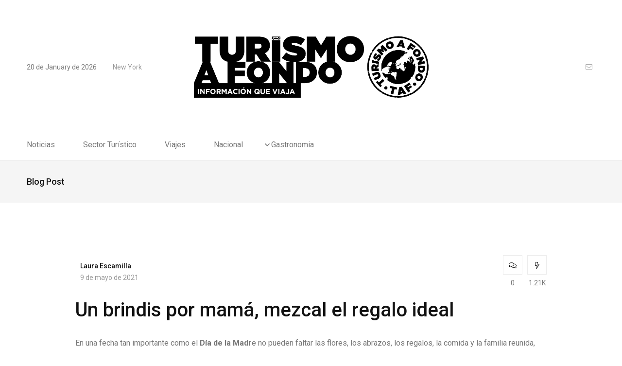

--- FILE ---
content_type: text/html; charset=UTF-8
request_url: https://turismoafondo.mx/un-brindis-por-mama-mezcal-el-regalo-ideal/
body_size: 11142
content:
<!doctype html>
<html lang="es">
<head>
	<meta charset="UTF-8">
	<meta name="viewport" content="width=device-width, initial-scale=1">
	<link rel="profile" href="https://gmpg.org/xfn/11">

	<meta name='robots' content='index, follow, max-image-preview:large, max-snippet:-1, max-video-preview:-1' />

	<!-- This site is optimized with the Yoast SEO plugin v26.7 - https://yoast.com/wordpress/plugins/seo/ -->
	<title>Un brindis por mamá, mezcal el regalo ideal - Turismo a Fondo</title>
	<link rel="canonical" href="https://turismoafondo.mx/un-brindis-por-mama-mezcal-el-regalo-ideal/" />
	<meta property="og:locale" content="es_ES" />
	<meta property="og:type" content="article" />
	<meta property="og:title" content="Un brindis por mamá, mezcal el regalo ideal - Turismo a Fondo" />
	<meta property="og:description" content="En una fecha tan importante como el Día de la Madre no pueden faltar las flores, los abrazos, los regalos, la comida y la familia reunida, pero no existe celebración sin una buena bebida para degustar durante o después de la comida.  El mezcal es uno de los destilados nacionales favoritos de los mixólogos hoy [&hellip;]" />
	<meta property="og:url" content="https://turismoafondo.mx/un-brindis-por-mama-mezcal-el-regalo-ideal/" />
	<meta property="og:site_name" content="Turismo a Fondo" />
	<meta property="article:publisher" content="https://www.facebook.com/TurismoaFondoMx" />
	<meta property="article:published_time" content="2021-05-09T15:37:27+00:00" />
	<meta name="author" content="Laura Escamilla" />
	<meta name="twitter:card" content="summary_large_image" />
	<meta name="twitter:creator" content="@TurismoaFondomx" />
	<meta name="twitter:site" content="@TurismoaFondomx" />
	<meta name="twitter:label1" content="Escrito por" />
	<meta name="twitter:data1" content="Laura Escamilla" />
	<meta name="twitter:label2" content="Tiempo de lectura" />
	<meta name="twitter:data2" content="3 minutos" />
	<script type="application/ld+json" class="yoast-schema-graph">{"@context":"https://schema.org","@graph":[{"@type":"Article","@id":"https://turismoafondo.mx/un-brindis-por-mama-mezcal-el-regalo-ideal/#article","isPartOf":{"@id":"https://turismoafondo.mx/un-brindis-por-mama-mezcal-el-regalo-ideal/"},"author":{"name":"Laura Escamilla","@id":"https://turismoafondo.mx/#/schema/person/f1bb95096adce6b4792ac50763131627"},"headline":"Un brindis por mamá, mezcal el regalo ideal","datePublished":"2021-05-09T15:37:27+00:00","mainEntityOfPage":{"@id":"https://turismoafondo.mx/un-brindis-por-mama-mezcal-el-regalo-ideal/"},"wordCount":585,"commentCount":0,"publisher":{"@id":"https://turismoafondo.mx/#organization"},"image":{"@id":"https://turismoafondo.mx/un-brindis-por-mama-mezcal-el-regalo-ideal/#primaryimage"},"thumbnailUrl":"","keywords":["Bebidas","Día de las Madres","Mezcal","Mezcal Mitre","Mixología"],"articleSection":["Nacional"],"inLanguage":"es","potentialAction":[{"@type":"CommentAction","name":"Comment","target":["https://turismoafondo.mx/un-brindis-por-mama-mezcal-el-regalo-ideal/#respond"]}]},{"@type":"WebPage","@id":"https://turismoafondo.mx/un-brindis-por-mama-mezcal-el-regalo-ideal/","url":"https://turismoafondo.mx/un-brindis-por-mama-mezcal-el-regalo-ideal/","name":"Un brindis por mamá, mezcal el regalo ideal - Turismo a Fondo","isPartOf":{"@id":"https://turismoafondo.mx/#website"},"primaryImageOfPage":{"@id":"https://turismoafondo.mx/un-brindis-por-mama-mezcal-el-regalo-ideal/#primaryimage"},"image":{"@id":"https://turismoafondo.mx/un-brindis-por-mama-mezcal-el-regalo-ideal/#primaryimage"},"thumbnailUrl":"","datePublished":"2021-05-09T15:37:27+00:00","breadcrumb":{"@id":"https://turismoafondo.mx/un-brindis-por-mama-mezcal-el-regalo-ideal/#breadcrumb"},"inLanguage":"es","potentialAction":[{"@type":"ReadAction","target":["https://turismoafondo.mx/un-brindis-por-mama-mezcal-el-regalo-ideal/"]}]},{"@type":"ImageObject","inLanguage":"es","@id":"https://turismoafondo.mx/un-brindis-por-mama-mezcal-el-regalo-ideal/#primaryimage","url":"","contentUrl":""},{"@type":"BreadcrumbList","@id":"https://turismoafondo.mx/un-brindis-por-mama-mezcal-el-regalo-ideal/#breadcrumb","itemListElement":[{"@type":"ListItem","position":1,"name":"Portada","item":"https://turismoafondo.mx/"},{"@type":"ListItem","position":2,"name":"Un brindis por mamá, mezcal el regalo ideal"}]},{"@type":"WebSite","@id":"https://turismoafondo.mx/#website","url":"https://turismoafondo.mx/","name":"Turismo a Fondo","description":"","publisher":{"@id":"https://turismoafondo.mx/#organization"},"potentialAction":[{"@type":"SearchAction","target":{"@type":"EntryPoint","urlTemplate":"https://turismoafondo.mx/?s={search_term_string}"},"query-input":{"@type":"PropertyValueSpecification","valueRequired":true,"valueName":"search_term_string"}}],"inLanguage":"es"},{"@type":"Organization","@id":"https://turismoafondo.mx/#organization","name":"Turismo a Fondo","url":"https://turismoafondo.mx/","logo":{"@type":"ImageObject","inLanguage":"es","@id":"https://turismoafondo.mx/#/schema/logo/image/","url":"https://turismoafondo.mx/wp-content/uploads/2023/11/resplandor-TAF.png","contentUrl":"https://turismoafondo.mx/wp-content/uploads/2023/11/resplandor-TAF.png","width":1949,"height":669,"caption":"Turismo a Fondo"},"image":{"@id":"https://turismoafondo.mx/#/schema/logo/image/"},"sameAs":["https://www.facebook.com/TurismoaFondoMx","https://x.com/TurismoaFondomx"]},{"@type":"Person","@id":"https://turismoafondo.mx/#/schema/person/f1bb95096adce6b4792ac50763131627","name":"Laura Escamilla","url":"https://turismoafondo.mx/author/laura/"}]}</script>
	<!-- / Yoast SEO plugin. -->


<link rel='dns-prefetch' href='//www.googletagmanager.com' />
<link rel='dns-prefetch' href='//fonts.googleapis.com' />
<link rel="alternate" type="application/rss+xml" title="Turismo a Fondo &raquo; Feed" href="https://turismoafondo.mx/feed/" />
<link rel="alternate" type="application/rss+xml" title="Turismo a Fondo &raquo; Feed de los comentarios" href="https://turismoafondo.mx/comments/feed/" />
<link rel="alternate" type="application/rss+xml" title="Turismo a Fondo &raquo; Comentario Un brindis por mamá, mezcal el regalo ideal del feed" href="https://turismoafondo.mx/un-brindis-por-mama-mezcal-el-regalo-ideal/feed/" />
<link rel="alternate" title="oEmbed (JSON)" type="application/json+oembed" href="https://turismoafondo.mx/wp-json/oembed/1.0/embed?url=https%3A%2F%2Fturismoafondo.mx%2Fun-brindis-por-mama-mezcal-el-regalo-ideal%2F" />
<link rel="alternate" title="oEmbed (XML)" type="text/xml+oembed" href="https://turismoafondo.mx/wp-json/oembed/1.0/embed?url=https%3A%2F%2Fturismoafondo.mx%2Fun-brindis-por-mama-mezcal-el-regalo-ideal%2F&#038;format=xml" />
<style id='wp-img-auto-sizes-contain-inline-css'>
img:is([sizes=auto i],[sizes^="auto," i]){contain-intrinsic-size:3000px 1500px}
/*# sourceURL=wp-img-auto-sizes-contain-inline-css */
</style>
<style id='wp-emoji-styles-inline-css'>

	img.wp-smiley, img.emoji {
		display: inline !important;
		border: none !important;
		box-shadow: none !important;
		height: 1em !important;
		width: 1em !important;
		margin: 0 0.07em !important;
		vertical-align: -0.1em !important;
		background: none !important;
		padding: 0 !important;
	}
/*# sourceURL=wp-emoji-styles-inline-css */
</style>
<link rel='stylesheet' id='wp-block-library-css' href='https://turismoafondo.mx/wp-includes/css/dist/block-library/style.min.css?ver=6.9' media='all' />
<style id='classic-theme-styles-inline-css'>
/*! This file is auto-generated */
.wp-block-button__link{color:#fff;background-color:#32373c;border-radius:9999px;box-shadow:none;text-decoration:none;padding:calc(.667em + 2px) calc(1.333em + 2px);font-size:1.125em}.wp-block-file__button{background:#32373c;color:#fff;text-decoration:none}
/*# sourceURL=/wp-includes/css/classic-themes.min.css */
</style>
<style id='global-styles-inline-css'>
:root{--wp--preset--aspect-ratio--square: 1;--wp--preset--aspect-ratio--4-3: 4/3;--wp--preset--aspect-ratio--3-4: 3/4;--wp--preset--aspect-ratio--3-2: 3/2;--wp--preset--aspect-ratio--2-3: 2/3;--wp--preset--aspect-ratio--16-9: 16/9;--wp--preset--aspect-ratio--9-16: 9/16;--wp--preset--color--black: #000000;--wp--preset--color--cyan-bluish-gray: #abb8c3;--wp--preset--color--white: #ffffff;--wp--preset--color--pale-pink: #f78da7;--wp--preset--color--vivid-red: #cf2e2e;--wp--preset--color--luminous-vivid-orange: #ff6900;--wp--preset--color--luminous-vivid-amber: #fcb900;--wp--preset--color--light-green-cyan: #7bdcb5;--wp--preset--color--vivid-green-cyan: #00d084;--wp--preset--color--pale-cyan-blue: #8ed1fc;--wp--preset--color--vivid-cyan-blue: #0693e3;--wp--preset--color--vivid-purple: #9b51e0;--wp--preset--gradient--vivid-cyan-blue-to-vivid-purple: linear-gradient(135deg,rgb(6,147,227) 0%,rgb(155,81,224) 100%);--wp--preset--gradient--light-green-cyan-to-vivid-green-cyan: linear-gradient(135deg,rgb(122,220,180) 0%,rgb(0,208,130) 100%);--wp--preset--gradient--luminous-vivid-amber-to-luminous-vivid-orange: linear-gradient(135deg,rgb(252,185,0) 0%,rgb(255,105,0) 100%);--wp--preset--gradient--luminous-vivid-orange-to-vivid-red: linear-gradient(135deg,rgb(255,105,0) 0%,rgb(207,46,46) 100%);--wp--preset--gradient--very-light-gray-to-cyan-bluish-gray: linear-gradient(135deg,rgb(238,238,238) 0%,rgb(169,184,195) 100%);--wp--preset--gradient--cool-to-warm-spectrum: linear-gradient(135deg,rgb(74,234,220) 0%,rgb(151,120,209) 20%,rgb(207,42,186) 40%,rgb(238,44,130) 60%,rgb(251,105,98) 80%,rgb(254,248,76) 100%);--wp--preset--gradient--blush-light-purple: linear-gradient(135deg,rgb(255,206,236) 0%,rgb(152,150,240) 100%);--wp--preset--gradient--blush-bordeaux: linear-gradient(135deg,rgb(254,205,165) 0%,rgb(254,45,45) 50%,rgb(107,0,62) 100%);--wp--preset--gradient--luminous-dusk: linear-gradient(135deg,rgb(255,203,112) 0%,rgb(199,81,192) 50%,rgb(65,88,208) 100%);--wp--preset--gradient--pale-ocean: linear-gradient(135deg,rgb(255,245,203) 0%,rgb(182,227,212) 50%,rgb(51,167,181) 100%);--wp--preset--gradient--electric-grass: linear-gradient(135deg,rgb(202,248,128) 0%,rgb(113,206,126) 100%);--wp--preset--gradient--midnight: linear-gradient(135deg,rgb(2,3,129) 0%,rgb(40,116,252) 100%);--wp--preset--font-size--small: 13px;--wp--preset--font-size--medium: 20px;--wp--preset--font-size--large: 36px;--wp--preset--font-size--x-large: 42px;--wp--preset--spacing--20: 0.44rem;--wp--preset--spacing--30: 0.67rem;--wp--preset--spacing--40: 1rem;--wp--preset--spacing--50: 1.5rem;--wp--preset--spacing--60: 2.25rem;--wp--preset--spacing--70: 3.38rem;--wp--preset--spacing--80: 5.06rem;--wp--preset--shadow--natural: 6px 6px 9px rgba(0, 0, 0, 0.2);--wp--preset--shadow--deep: 12px 12px 50px rgba(0, 0, 0, 0.4);--wp--preset--shadow--sharp: 6px 6px 0px rgba(0, 0, 0, 0.2);--wp--preset--shadow--outlined: 6px 6px 0px -3px rgb(255, 255, 255), 6px 6px rgb(0, 0, 0);--wp--preset--shadow--crisp: 6px 6px 0px rgb(0, 0, 0);}:where(.is-layout-flex){gap: 0.5em;}:where(.is-layout-grid){gap: 0.5em;}body .is-layout-flex{display: flex;}.is-layout-flex{flex-wrap: wrap;align-items: center;}.is-layout-flex > :is(*, div){margin: 0;}body .is-layout-grid{display: grid;}.is-layout-grid > :is(*, div){margin: 0;}:where(.wp-block-columns.is-layout-flex){gap: 2em;}:where(.wp-block-columns.is-layout-grid){gap: 2em;}:where(.wp-block-post-template.is-layout-flex){gap: 1.25em;}:where(.wp-block-post-template.is-layout-grid){gap: 1.25em;}.has-black-color{color: var(--wp--preset--color--black) !important;}.has-cyan-bluish-gray-color{color: var(--wp--preset--color--cyan-bluish-gray) !important;}.has-white-color{color: var(--wp--preset--color--white) !important;}.has-pale-pink-color{color: var(--wp--preset--color--pale-pink) !important;}.has-vivid-red-color{color: var(--wp--preset--color--vivid-red) !important;}.has-luminous-vivid-orange-color{color: var(--wp--preset--color--luminous-vivid-orange) !important;}.has-luminous-vivid-amber-color{color: var(--wp--preset--color--luminous-vivid-amber) !important;}.has-light-green-cyan-color{color: var(--wp--preset--color--light-green-cyan) !important;}.has-vivid-green-cyan-color{color: var(--wp--preset--color--vivid-green-cyan) !important;}.has-pale-cyan-blue-color{color: var(--wp--preset--color--pale-cyan-blue) !important;}.has-vivid-cyan-blue-color{color: var(--wp--preset--color--vivid-cyan-blue) !important;}.has-vivid-purple-color{color: var(--wp--preset--color--vivid-purple) !important;}.has-black-background-color{background-color: var(--wp--preset--color--black) !important;}.has-cyan-bluish-gray-background-color{background-color: var(--wp--preset--color--cyan-bluish-gray) !important;}.has-white-background-color{background-color: var(--wp--preset--color--white) !important;}.has-pale-pink-background-color{background-color: var(--wp--preset--color--pale-pink) !important;}.has-vivid-red-background-color{background-color: var(--wp--preset--color--vivid-red) !important;}.has-luminous-vivid-orange-background-color{background-color: var(--wp--preset--color--luminous-vivid-orange) !important;}.has-luminous-vivid-amber-background-color{background-color: var(--wp--preset--color--luminous-vivid-amber) !important;}.has-light-green-cyan-background-color{background-color: var(--wp--preset--color--light-green-cyan) !important;}.has-vivid-green-cyan-background-color{background-color: var(--wp--preset--color--vivid-green-cyan) !important;}.has-pale-cyan-blue-background-color{background-color: var(--wp--preset--color--pale-cyan-blue) !important;}.has-vivid-cyan-blue-background-color{background-color: var(--wp--preset--color--vivid-cyan-blue) !important;}.has-vivid-purple-background-color{background-color: var(--wp--preset--color--vivid-purple) !important;}.has-black-border-color{border-color: var(--wp--preset--color--black) !important;}.has-cyan-bluish-gray-border-color{border-color: var(--wp--preset--color--cyan-bluish-gray) !important;}.has-white-border-color{border-color: var(--wp--preset--color--white) !important;}.has-pale-pink-border-color{border-color: var(--wp--preset--color--pale-pink) !important;}.has-vivid-red-border-color{border-color: var(--wp--preset--color--vivid-red) !important;}.has-luminous-vivid-orange-border-color{border-color: var(--wp--preset--color--luminous-vivid-orange) !important;}.has-luminous-vivid-amber-border-color{border-color: var(--wp--preset--color--luminous-vivid-amber) !important;}.has-light-green-cyan-border-color{border-color: var(--wp--preset--color--light-green-cyan) !important;}.has-vivid-green-cyan-border-color{border-color: var(--wp--preset--color--vivid-green-cyan) !important;}.has-pale-cyan-blue-border-color{border-color: var(--wp--preset--color--pale-cyan-blue) !important;}.has-vivid-cyan-blue-border-color{border-color: var(--wp--preset--color--vivid-cyan-blue) !important;}.has-vivid-purple-border-color{border-color: var(--wp--preset--color--vivid-purple) !important;}.has-vivid-cyan-blue-to-vivid-purple-gradient-background{background: var(--wp--preset--gradient--vivid-cyan-blue-to-vivid-purple) !important;}.has-light-green-cyan-to-vivid-green-cyan-gradient-background{background: var(--wp--preset--gradient--light-green-cyan-to-vivid-green-cyan) !important;}.has-luminous-vivid-amber-to-luminous-vivid-orange-gradient-background{background: var(--wp--preset--gradient--luminous-vivid-amber-to-luminous-vivid-orange) !important;}.has-luminous-vivid-orange-to-vivid-red-gradient-background{background: var(--wp--preset--gradient--luminous-vivid-orange-to-vivid-red) !important;}.has-very-light-gray-to-cyan-bluish-gray-gradient-background{background: var(--wp--preset--gradient--very-light-gray-to-cyan-bluish-gray) !important;}.has-cool-to-warm-spectrum-gradient-background{background: var(--wp--preset--gradient--cool-to-warm-spectrum) !important;}.has-blush-light-purple-gradient-background{background: var(--wp--preset--gradient--blush-light-purple) !important;}.has-blush-bordeaux-gradient-background{background: var(--wp--preset--gradient--blush-bordeaux) !important;}.has-luminous-dusk-gradient-background{background: var(--wp--preset--gradient--luminous-dusk) !important;}.has-pale-ocean-gradient-background{background: var(--wp--preset--gradient--pale-ocean) !important;}.has-electric-grass-gradient-background{background: var(--wp--preset--gradient--electric-grass) !important;}.has-midnight-gradient-background{background: var(--wp--preset--gradient--midnight) !important;}.has-small-font-size{font-size: var(--wp--preset--font-size--small) !important;}.has-medium-font-size{font-size: var(--wp--preset--font-size--medium) !important;}.has-large-font-size{font-size: var(--wp--preset--font-size--large) !important;}.has-x-large-font-size{font-size: var(--wp--preset--font-size--x-large) !important;}
:where(.wp-block-post-template.is-layout-flex){gap: 1.25em;}:where(.wp-block-post-template.is-layout-grid){gap: 1.25em;}
:where(.wp-block-term-template.is-layout-flex){gap: 1.25em;}:where(.wp-block-term-template.is-layout-grid){gap: 1.25em;}
:where(.wp-block-columns.is-layout-flex){gap: 2em;}:where(.wp-block-columns.is-layout-grid){gap: 2em;}
:root :where(.wp-block-pullquote){font-size: 1.5em;line-height: 1.6;}
/*# sourceURL=global-styles-inline-css */
</style>
<link rel='stylesheet' id='papermag-custom-fonts-css' href='https://fonts.googleapis.com/css?family=Roboto%3A100%2C100i%2C300%2C300i%2C400%2C400i%2C500%2C500i%2C700%2C700i%2C900%2C900i&#038;subset=latin' media='all' />
<link rel='stylesheet' id='bootstrap-css' href='https://turismoafondo.mx/wp-content/themes/papermag/assets/css/bootstrap.min.css?ver=6.9' media='all' />
<link rel='stylesheet' id='nice-select-css' href='https://turismoafondo.mx/wp-content/themes/papermag/assets/css/nice-select.css?ver=6.9' media='all' />
<link rel='stylesheet' id='papermag-fontawesome-css' href='https://turismoafondo.mx/wp-content/themes/papermag/assets/fonts/fontawesome/css/all.min.css?ver=6.9' media='all' />
<link rel='stylesheet' id='owl-carousel-css' href='https://turismoafondo.mx/wp-content/themes/papermag/assets/css/owl.carousel.css?ver=6.9' media='all' />
<link rel='stylesheet' id='magnific-popup-css' href='https://turismoafondo.mx/wp-content/themes/papermag/assets/css/magnific-popup.css?ver=6.9' media='all' />
<link rel='stylesheet' id='papermag-main-css' href='https://turismoafondo.mx/wp-content/themes/papermag/assets/css/papermag-style.css?ver=6.9' media='all' />
<link rel='stylesheet' id='papermag-responsive-css' href='https://turismoafondo.mx/wp-content/themes/papermag/assets/css/responsive.css?ver=6.9' media='all' />
<link rel='stylesheet' id='papermag-style-css' href='https://turismoafondo.mx/wp-content/themes/papermag/style.css?ver=1.0' media='all' />
<link rel='stylesheet' id='papermag-theme-custom-style-css' href='https://turismoafondo.mx/wp-content/themes/papermag/assets/css/custom-style.css?ver=6.9' media='all' />
<style id='papermag-theme-custom-style-inline-css'>

        .papermag-darkmode span:after,
        .subscribe-form input[type="submit"],
        .post-meta-right .post-single-meta-item i,
        .papermag-single-content .entry-content blockquote:after,
        .form-submit input[type="submit"],
        .papermag-tabs-list.nav-pills .nav-link.active:after,
        .papermag-post-tap-area .nav-pills .nav-link.active:after,
        .apsc-icons-wrapper .apsc-each-profile:hover,
        .sticky .papermag-blog-content,
        .papermag-post-pagination ul li span.current, 
        .papermag-post-pagination ul li a:hover,
        .widget.widget_search .search-form input[type="submit"]{
            background: -webkit-gradient(linear, left top, right top, from(), to());
            background: -o-linear-gradient(left,  0%,  100%);
            background: linear-gradient(90deg,  0%,  100%);
        }
        .common-style-meta .papermag-cate-name,
        .post-list-info .post-cat a,
        .post-list-content-one .post-cat a,
        .papermag-blog-item .papermag-cate-name{
            background: -webkit-gradient(linear, left top, right top, from(), to());
            background: -o-linear-gradient(left,  0%,  100%);
            background: linear-gradient(90deg,  0%,  100%);
            -webkit-background-clip: text;
            -webkit-text-fill-color: transparent;
        }
    
/*# sourceURL=papermag-theme-custom-style-inline-css */
</style>
<script src="https://turismoafondo.mx/wp-includes/js/jquery/jquery.min.js?ver=3.7.1" id="jquery-core-js"></script>
<script src="https://turismoafondo.mx/wp-includes/js/jquery/jquery-migrate.min.js?ver=3.4.1" id="jquery-migrate-js"></script>

<!-- Fragmento de código de la etiqueta de Google (gtag.js) añadida por Site Kit -->
<!-- Fragmento de código de Google Analytics añadido por Site Kit -->
<script src="https://www.googletagmanager.com/gtag/js?id=GT-WRFB5SD" id="google_gtagjs-js" async></script>
<script id="google_gtagjs-js-after">
window.dataLayer = window.dataLayer || [];function gtag(){dataLayer.push(arguments);}
gtag("set","linker",{"domains":["turismoafondo.mx"]});
gtag("js", new Date());
gtag("set", "developer_id.dZTNiMT", true);
gtag("config", "GT-WRFB5SD", {"googlesitekit_post_type":"post","googlesitekit_post_date":"20210509","googlesitekit_post_author":"Laura Escamilla"});
//# sourceURL=google_gtagjs-js-after
</script>
<link rel="https://api.w.org/" href="https://turismoafondo.mx/wp-json/" /><link rel="alternate" title="JSON" type="application/json" href="https://turismoafondo.mx/wp-json/wp/v2/posts/6132" /><link rel="EditURI" type="application/rsd+xml" title="RSD" href="https://turismoafondo.mx/xmlrpc.php?rsd" />
<meta name="generator" content="WordPress 6.9" />
<link rel='shortlink' href='https://turismoafondo.mx/?p=6132' />
<meta name="generator" content="Site Kit by Google 1.170.0" /><link rel="pingback" href="https://turismoafondo.mx/xmlrpc.php"><meta name="generator" content="Elementor 3.34.1; features: e_font_icon_svg, additional_custom_breakpoints; settings: css_print_method-external, google_font-enabled, font_display-swap">
			<style>
				.e-con.e-parent:nth-of-type(n+4):not(.e-lazyloaded):not(.e-no-lazyload),
				.e-con.e-parent:nth-of-type(n+4):not(.e-lazyloaded):not(.e-no-lazyload) * {
					background-image: none !important;
				}
				@media screen and (max-height: 1024px) {
					.e-con.e-parent:nth-of-type(n+3):not(.e-lazyloaded):not(.e-no-lazyload),
					.e-con.e-parent:nth-of-type(n+3):not(.e-lazyloaded):not(.e-no-lazyload) * {
						background-image: none !important;
					}
				}
				@media screen and (max-height: 640px) {
					.e-con.e-parent:nth-of-type(n+2):not(.e-lazyloaded):not(.e-no-lazyload),
					.e-con.e-parent:nth-of-type(n+2):not(.e-lazyloaded):not(.e-no-lazyload) * {
						background-image: none !important;
					}
				}
			</style>
			<style type="text/css">.papermag-preloader lottie-player{height:200px;}.papermag-preloader lottie-player{width:200px;}.primary-menu ul#primary-menu li ul{width:215px;}.papermag-category-page .post-colum-item .post-grid-thumb img{height:139px;}</style><link rel="icon" href="https://turismoafondo.mx/wp-content/uploads/2023/11/cropped-taf-32x32.png" sizes="32x32" />
<link rel="icon" href="https://turismoafondo.mx/wp-content/uploads/2023/11/cropped-taf-192x192.png" sizes="192x192" />
<link rel="apple-touch-icon" href="https://turismoafondo.mx/wp-content/uploads/2023/11/cropped-taf-180x180.png" />
<meta name="msapplication-TileImage" content="https://turismoafondo.mx/wp-content/uploads/2023/11/cropped-taf-270x270.png" />
</head>

<body class="wp-singular post-template-default single single-post postid-6132 single-format-aside wp-theme-papermag elementor-default elementor-kit-7">
<div class="papermag-site-content">

	
<header class="header-area papermag-header-2">
    <div class="papermag-head-top">
        <div class="container">
            <div class="row align-items-center">
                <div class="col-lg-3 col-md-4">
                    <div class="header-two-top-left">

                                                <span class="date">20 de January de 2026</span>

                        
                        <span class="location">New York</span>
                    </div>
                </div>
                <div class="col-lg-6 col-md-4 text-center">
                    <div class="site-logo">
                                    <a class="site-logo" href="https://turismoafondo.mx/" >
        <img src="https://turismoafondo.mx/wp-content/uploads/2023/11/resplandor-TAF.png" alt="Turismo a Fondo">
        </a>
                        </div>
                    <div class="papermag-dark-mode-logo">
                                                
                                                <a class="papermag-logo" href="https://turismoafondo.mx/">
                        <img src="https://turismoafondo.mx/wp-content/uploads/2023/11/resplandor-TAF.png" alt="Main Logo"> 
                        </a>
                                                                    </div>   
                </div>
                <div class="col-lg-3 col-md-4 text-right d-flex align-items-center justify-content-end">
                    <div class="mailus">
                        <a href="mailto:">
                            <i class="fal fa-envelope"></i> 
                            <span></span>
                        </a>
                    </div>
                                    </div>
            </div>
        </div>
    </div>    
    <div class="header-main-two">
        <div class="container">
            <div class="row align-items-center justify-content-between">            
                <div class="col-lg-8">
                    <div class="primary-menu">
                        <div class="menu-menu-principal-container"><ul id="primary-menu" class="menu"><li id="menu-item-15244" class="menu-item menu-item-type-taxonomy menu-item-object-category menu-item-15244"><a href="https://turismoafondo.mx/category/noticias/">Noticias</a></li>
<li id="menu-item-15245" class="menu-item menu-item-type-taxonomy menu-item-object-category menu-item-15245"><a href="https://turismoafondo.mx/category/sector-turistico/">Sector Turístico</a></li>
<li id="menu-item-15246" class="menu-item menu-item-type-taxonomy menu-item-object-category menu-item-15246"><a href="https://turismoafondo.mx/category/viajes/">Viajes</a></li>
<li id="menu-item-15247" class="menu-item menu-item-type-taxonomy menu-item-object-category current-post-ancestor current-menu-parent current-post-parent menu-item-has-children menu-item-15247"><a href="https://turismoafondo.mx/category/nacional/">Nacional</a>
<ul class="sub-menu">
	<li id="menu-item-15248" class="menu-item menu-item-type-taxonomy menu-item-object-category menu-item-15248"><a href="https://turismoafondo.mx/category/cmdx/">CDMX</a></li>
	<li id="menu-item-15249" class="menu-item menu-item-type-taxonomy menu-item-object-category menu-item-15249"><a href="https://turismoafondo.mx/category/cancun/">Quintana Roo</a></li>
	<li id="menu-item-15250" class="menu-item menu-item-type-taxonomy menu-item-object-category menu-item-15250"><a href="https://turismoafondo.mx/category/merida/">Merida</a></li>
	<li id="menu-item-15251" class="menu-item menu-item-type-taxonomy menu-item-object-category menu-item-15251"><a href="https://turismoafondo.mx/category/veracruz/">Veracruz</a></li>
	<li id="menu-item-15252" class="menu-item menu-item-type-taxonomy menu-item-object-category menu-item-15252"><a href="https://turismoafondo.mx/category/puebla/">Puebla</a></li>
</ul>
</li>
<li id="menu-item-15253" class="menu-item menu-item-type-taxonomy menu-item-object-category menu-item-15253"><a href="https://turismoafondo.mx/category/gastronomia/">Gastronomia</a></li>
</ul></div>                    </div>
                    <div id="papermag_mobile_menu"></div>
                </div>
                <div class="col-lg-4">
                    <div class="header-right header-right d-flex justify-content-end">
                        
                         
                        <div class="papermag-brodacust-item">

                            
                                                    </div>
                    </div>
                </div>
            </div>
        </div>
    </div>
    
    <div class="papermag-search-popup">
       <form method="get" action="https://turismoafondo.mx/">
           <div class="form-group">
               <input type="search" name="s" id="search" value="" placeholder="Search Here" />
           </div>
       </form>
       <button class="close-search"><i class="fal fa-times"></i></button>
    </div>
    </header> <div class="papermag-breadcrumb-area">
     <div class="container">
         <div class="row">
             <div class="col-lg-6 col-6 col-md-6">
                 <h4>Blog Post</h4>
             </div>
                      </div>
     </div>
 </div>   
 	<div class="papermag-single-post-section">
		<div class="container">
			<div class="row">
								<div class="col-lg-10 offset-lg-1">
					
<article id="post-6132" class="papermag-single-content post-6132 post type-post status-publish format-aside has-post-thumbnail hentry category-nacional tag-bebidas tag-dia-de-las-madres tag-mezcal tag-mezcal-mitre tag-mixologia post_format-post-format-aside">
		<div class="blog-post-thumbnail">
			</div>
		<div class="entry-meta-top d-flex justify-content-between ">
		<div class="post-bottom-meta">
			<div class="auth-avater">
			<a href="https://turismoafondo.mx/author/laura/"></a>			</div>			
			<div class="papermag-post-date">
				<span>Laura Escamilla</span>
				<div class="papermag-post-date">
					9 de mayo de 2021				</div>				
			</div>
		</div>
		<div class="post-meta-right d-flex">			
			<div class="post-single-meta-item meta-cmt">
				<i class="fal fa-comments"></i>
				<span class="item-val">
					0				</span>
			</div>

						<div class="post-single-meta-item meta-view">
				<i class="fal fa-bolt"></i>
				<span class="item-val">
					1.21K				</span>
			</div>
					</div>
	</div>
	<header class="entry-header">
		<h1 class="entry-title">Un brindis por mamá, mezcal el regalo ideal</h1>	</header><!-- .entry-header -->
	<div class="entry-content">
		<p><span style="font-weight: 400;">En una fecha tan importante como el <strong>Día de la Madr</strong>e no pueden faltar las flores, los abrazos, los regalos, la comida y la familia reunida, pero no existe celebración sin una buena bebida para degustar durante o después de la comida. </span></p>
<p><span style="font-weight: 400;"><strong>El mezcal</strong> es uno de los destilados nacionales favoritos de los <strong>mixólogos hoy en día</strong>. Y no es para menos, su sabor resulta ideal tanto para beber solo como para mezclar con otros sabores y aromas.</span><span style="font-weight: 400;"> </span></p>
<p><span style="font-weight: 400;">En México contamos con <strong>Mezcal Mitre</strong> una marca independiente de mezcal que simboliza elegancia y distinción, te invita a compartir con mamá el sabor de la etiqueta Mitre Espadín, un mezcal con un sabor perfecto para degustar derecho o maridar con la comida preferida.</span></p>
<p><span style="font-weight: 400;">El que aún tengas que quedarte en casa no significa que no puedas consentir a mamá con una bebida digna de aplausos como las etiquetas que ofrece <strong>Mezcal Mitre</strong>.</span></p>
<blockquote class="td_pull_quote td_pull_center"><p><span style="color: #000000;"><strong> “Para Mezcal Mitre es un verdadero placer ser uno de los destilados preferidos por el público femenino, con las cuales compartimos nuestros valores y tradición de marca, queremos festejar a las madres en su día y a lo largo de todo el año para consentirlas con el sabor de nuestras 3 etiquetas”, expresa Claudio Román, Socio Fundador de la marca.</strong></span></p></blockquote>
<p><span style="font-weight: 400;">La empresa mexicana está comprometida con <strong>exaltar la cultura mexicana e igualmente, impulsar el talento,</strong> estas peculiares botellas que ofrecen una bebida espirituosa premiada además funcionan como elemento decorativo en el hogar. Si tu madre bebe destilados o no, también podrá usarlas como recuerdo o para iniciar una colección con las ediciones especiales intervenidas por reconocidos artistas nacionales.</span></p>
<p><span style="font-weight: 400;">Aquí te presentamos tres de sus mezcales ideales para regalar.</span></p>
<h3><b>Mezcal Mitre Espadín</b></h3>
<p><img fetchpriority="high" decoding="async" class="size-medium wp-image-6207 alignleft" src="http://turismoafondo.mx/wp-content/uploads/2021/05/Captura-de-Pantalla-2021-03-04-a-las-16.13.22-300x197.png" alt="" width="300" height="197" /></p>
<p style="text-align: left;"><span style="font-weight: 400;">Es para las experimentadas en mezcal que pueden detectar su excelencia, en una gran armonía donde se pueden encontrar aromas cítricos y herbáceos como la misma penca, con un ligero toque ahumado. En boca suave confirmando los aromas y dejando una sensación fresca gracias a su agradable acidez que permanece de forma amable y larga en el retrogusto. </span></p>
<h3><b>Mezcal Mitre 3 Magueyes</b></h3>
<p><img decoding="async" class="size-medium wp-image-6208 alignleft" src="http://turismoafondo.mx/wp-content/uploads/2021/05/Captura-de-Pantalla-2021-03-04-a-las-16.15.12-300x206.png" alt="" width="300" height="206" /></p>
<p style="text-align: left;"><span style="font-weight: 400;">Para las amantes del lujo y distinción, la etiqueta premium Mitre 3 Magueyes es ideal por ser un mezcal en perfecta armonìa y balance que ofrece sensaciones como acidez, astringencia y amargor en sintonía con una extrema calidad como carta de presentación. </span></p>
<p>.</p>
<p>.</p>
<p>.</p>
<h3><b>Mezcal Mitre Origen</b><span style="font-weight: 400;"> </span></h3>
<p><img decoding="async" class="size-medium wp-image-6209 alignleft" src="http://turismoafondo.mx/wp-content/uploads/2021/05/Captura-de-Pantalla-2021-03-04-a-las-16.17.11-300x205.png" alt="" width="300" height="205" /></p>
<p style="text-align: left;"><span style="font-weight: 400;">Es un ensamble de 2/3 partes en agaves silvestres y 1/3 parte en espadín. El agave espadín tiende a ser bastante amigable de digerir y fusionado con otras dos especies, lo cual le permite al consumidor disfrutar un poco más el carácter de sus variedades, creando un producto complejo pero en armonía. Se aconseja tomarlo solo o maridarlo con platillos favoritos, principalmente chocolates amargos.</span></p>
<p><span style="font-weight: 400;">Con un carácter desenfadado y jovial, esta etiqueta ofrece un elixir suave y fresco con una acidez marcada, sutil astringencia y untuosidad, elaborado con agave espadín. Es un suave mezcal artesanal perfecto para tomarlo solo o en deliciosos cócteles. </span></p>
<p><span style="font-weight: 400;">Tiene aromas a frutos de cáscara verde y en boca es suave con un ligero final ahumado, perfecto para iniciar en la aventura del mezcal. Se conforma de 100% agave espadín, producido de forma artesanal por Don Tacho y sus hijos en Santiago Matatlán, Oaxaca, municipio conocido por ser la «<strong>Capital Mundial del Mezcal</strong>«.</span></p>
	</div><!-- .entry-content -->
		<div class="entry-footer">
		<div class="row">
			<div class="col-lg-6 col-6">
							</div>
			<div class="col-lg-6 col-6 text-right">
							</div>
		</div>
	</div>
	</article><!-- #post-6132 -->

<div id="comments" class="comments-area">

		<div id="respond" class="comment-respond">
		<h3 id="reply-title" class="comment-reply-title">Leave a comment</h3><form action="https://turismoafondo.mx/wp-comments-post.php" method="post" id="commentform" class="comment-form"><p class="comment-notes"><span id="email-notes">Tu dirección de correo electrónico no será publicada.</span> <span class="required-field-message">Los campos obligatorios están marcados con <span class="required">*</span></span></p><div class="row"><div class="col-md-6"><div class="input-field mb-30"><input type="text" name="author" id="author" value="" placeholder="Name" size="22" tabindex="1" class="form_control" /></div></div>
<div class="col-md-6"><div class="input-field mb-30"><input type="email" name="email" id="email" value="" placeholder="Email" size="22" tabindex="2" class="form_control"  /></div></div>
<div class="col-md-12"><div class="input-field mb-30"><input type="url" name="url" id="url" value="" placeholder="Website" size="22" tabindex="2" class="form_control"  /></div></div></div>
<div class="row"><div class="col-md-12"><div class="input-field mb-30"><textarea id="comment" class="form_control" name="comment" cols="77" rows="3" placeholder="Comment" aria-required="true"></textarea></div></div></div><p class="form-submit"><input name="submit" type="submit" id="submit" class="submit" value="Publicar el comentario" /> <input type='hidden' name='comment_post_ID' value='6132' id='comment_post_ID' />
<input type='hidden' name='comment_parent' id='comment_parent' value='0' />
</p></form>	</div><!-- #respond -->
	
</div><!-- #comments -->
				</div>
							</div>
		</div>
	</div>

<footer class="papermag-footer footer-1">
        <div class="footer-bottom">
        <div class="container">
            <div class="row align-items-center">
                <div class="col-lg-6">
                    <div class="footer-btm-left">
                        <h1></h1>
                        <p></p>
                    </div>
                </div>
                <div class="col-lg-6 text-right">
                                        <div class="copyright">
                    <p>sm3.mx</p>
                    </div>
                </div>
            </div>
        </div>
    </div>
</footer></div><!-- #page -->

<script type="speculationrules">
{"prefetch":[{"source":"document","where":{"and":[{"href_matches":"/*"},{"not":{"href_matches":["/wp-*.php","/wp-admin/*","/wp-content/uploads/*","/wp-content/*","/wp-content/plugins/*","/wp-content/themes/papermag/*","/*\\?(.+)"]}},{"not":{"selector_matches":"a[rel~=\"nofollow\"]"}},{"not":{"selector_matches":".no-prefetch, .no-prefetch a"}}]},"eagerness":"conservative"}]}
</script>
			<script>
				const lazyloadRunObserver = () => {
					const lazyloadBackgrounds = document.querySelectorAll( `.e-con.e-parent:not(.e-lazyloaded)` );
					const lazyloadBackgroundObserver = new IntersectionObserver( ( entries ) => {
						entries.forEach( ( entry ) => {
							if ( entry.isIntersecting ) {
								let lazyloadBackground = entry.target;
								if( lazyloadBackground ) {
									lazyloadBackground.classList.add( 'e-lazyloaded' );
								}
								lazyloadBackgroundObserver.unobserve( entry.target );
							}
						});
					}, { rootMargin: '200px 0px 200px 0px' } );
					lazyloadBackgrounds.forEach( ( lazyloadBackground ) => {
						lazyloadBackgroundObserver.observe( lazyloadBackground );
					} );
				};
				const events = [
					'DOMContentLoaded',
					'elementor/lazyload/observe',
				];
				events.forEach( ( event ) => {
					document.addEventListener( event, lazyloadRunObserver );
				} );
			</script>
			<script src="https://turismoafondo.mx/wp-content/themes/papermag/assets/js/bootstrap.min.js?ver=5.0.2" id="bootstrap-js"></script>
<script src="https://turismoafondo.mx/wp-content/themes/papermag/assets/js/owl.carousel.min.js?ver=5.0.2" id="owl-carousel-js"></script>
<script src="https://turismoafondo.mx/wp-content/themes/papermag/assets/js/jquery.magnific-popup.min.js?ver=1.0" id="magnific-popup-js"></script>
<script src="https://turismoafondo.mx/wp-content/themes/papermag/assets/js/lottie-player.js" id="lottie-player-js"></script>
<script src="https://turismoafondo.mx/wp-content/themes/papermag/assets/js/jquery.slicknav.js" id="slicknav-js"></script>
<script src="https://turismoafondo.mx/wp-content/themes/papermag/assets/js/jquery.nice-select.min.js" id="nice-select-js"></script>
<script src="https://turismoafondo.mx/wp-content/themes/papermag/assets/js/papermag-scripts.js?ver=1.0" id="papermag-scripts-js"></script>
<script id="wp-emoji-settings" type="application/json">
{"baseUrl":"https://s.w.org/images/core/emoji/17.0.2/72x72/","ext":".png","svgUrl":"https://s.w.org/images/core/emoji/17.0.2/svg/","svgExt":".svg","source":{"concatemoji":"https://turismoafondo.mx/wp-includes/js/wp-emoji-release.min.js?ver=6.9"}}
</script>
<script type="module">
/*! This file is auto-generated */
const a=JSON.parse(document.getElementById("wp-emoji-settings").textContent),o=(window._wpemojiSettings=a,"wpEmojiSettingsSupports"),s=["flag","emoji"];function i(e){try{var t={supportTests:e,timestamp:(new Date).valueOf()};sessionStorage.setItem(o,JSON.stringify(t))}catch(e){}}function c(e,t,n){e.clearRect(0,0,e.canvas.width,e.canvas.height),e.fillText(t,0,0);t=new Uint32Array(e.getImageData(0,0,e.canvas.width,e.canvas.height).data);e.clearRect(0,0,e.canvas.width,e.canvas.height),e.fillText(n,0,0);const a=new Uint32Array(e.getImageData(0,0,e.canvas.width,e.canvas.height).data);return t.every((e,t)=>e===a[t])}function p(e,t){e.clearRect(0,0,e.canvas.width,e.canvas.height),e.fillText(t,0,0);var n=e.getImageData(16,16,1,1);for(let e=0;e<n.data.length;e++)if(0!==n.data[e])return!1;return!0}function u(e,t,n,a){switch(t){case"flag":return n(e,"\ud83c\udff3\ufe0f\u200d\u26a7\ufe0f","\ud83c\udff3\ufe0f\u200b\u26a7\ufe0f")?!1:!n(e,"\ud83c\udde8\ud83c\uddf6","\ud83c\udde8\u200b\ud83c\uddf6")&&!n(e,"\ud83c\udff4\udb40\udc67\udb40\udc62\udb40\udc65\udb40\udc6e\udb40\udc67\udb40\udc7f","\ud83c\udff4\u200b\udb40\udc67\u200b\udb40\udc62\u200b\udb40\udc65\u200b\udb40\udc6e\u200b\udb40\udc67\u200b\udb40\udc7f");case"emoji":return!a(e,"\ud83e\u1fac8")}return!1}function f(e,t,n,a){let r;const o=(r="undefined"!=typeof WorkerGlobalScope&&self instanceof WorkerGlobalScope?new OffscreenCanvas(300,150):document.createElement("canvas")).getContext("2d",{willReadFrequently:!0}),s=(o.textBaseline="top",o.font="600 32px Arial",{});return e.forEach(e=>{s[e]=t(o,e,n,a)}),s}function r(e){var t=document.createElement("script");t.src=e,t.defer=!0,document.head.appendChild(t)}a.supports={everything:!0,everythingExceptFlag:!0},new Promise(t=>{let n=function(){try{var e=JSON.parse(sessionStorage.getItem(o));if("object"==typeof e&&"number"==typeof e.timestamp&&(new Date).valueOf()<e.timestamp+604800&&"object"==typeof e.supportTests)return e.supportTests}catch(e){}return null}();if(!n){if("undefined"!=typeof Worker&&"undefined"!=typeof OffscreenCanvas&&"undefined"!=typeof URL&&URL.createObjectURL&&"undefined"!=typeof Blob)try{var e="postMessage("+f.toString()+"("+[JSON.stringify(s),u.toString(),c.toString(),p.toString()].join(",")+"));",a=new Blob([e],{type:"text/javascript"});const r=new Worker(URL.createObjectURL(a),{name:"wpTestEmojiSupports"});return void(r.onmessage=e=>{i(n=e.data),r.terminate(),t(n)})}catch(e){}i(n=f(s,u,c,p))}t(n)}).then(e=>{for(const n in e)a.supports[n]=e[n],a.supports.everything=a.supports.everything&&a.supports[n],"flag"!==n&&(a.supports.everythingExceptFlag=a.supports.everythingExceptFlag&&a.supports[n]);var t;a.supports.everythingExceptFlag=a.supports.everythingExceptFlag&&!a.supports.flag,a.supports.everything||((t=a.source||{}).concatemoji?r(t.concatemoji):t.wpemoji&&t.twemoji&&(r(t.twemoji),r(t.wpemoji)))});
//# sourceURL=https://turismoafondo.mx/wp-includes/js/wp-emoji-loader.min.js
</script>

</body>
</html>

<!-- Dynamic page generated in 0.548 seconds. -->
<!-- Cached page generated by WP-Super-Cache on 2026-01-20 00:48:00 -->

<!-- Compression = gzip -->